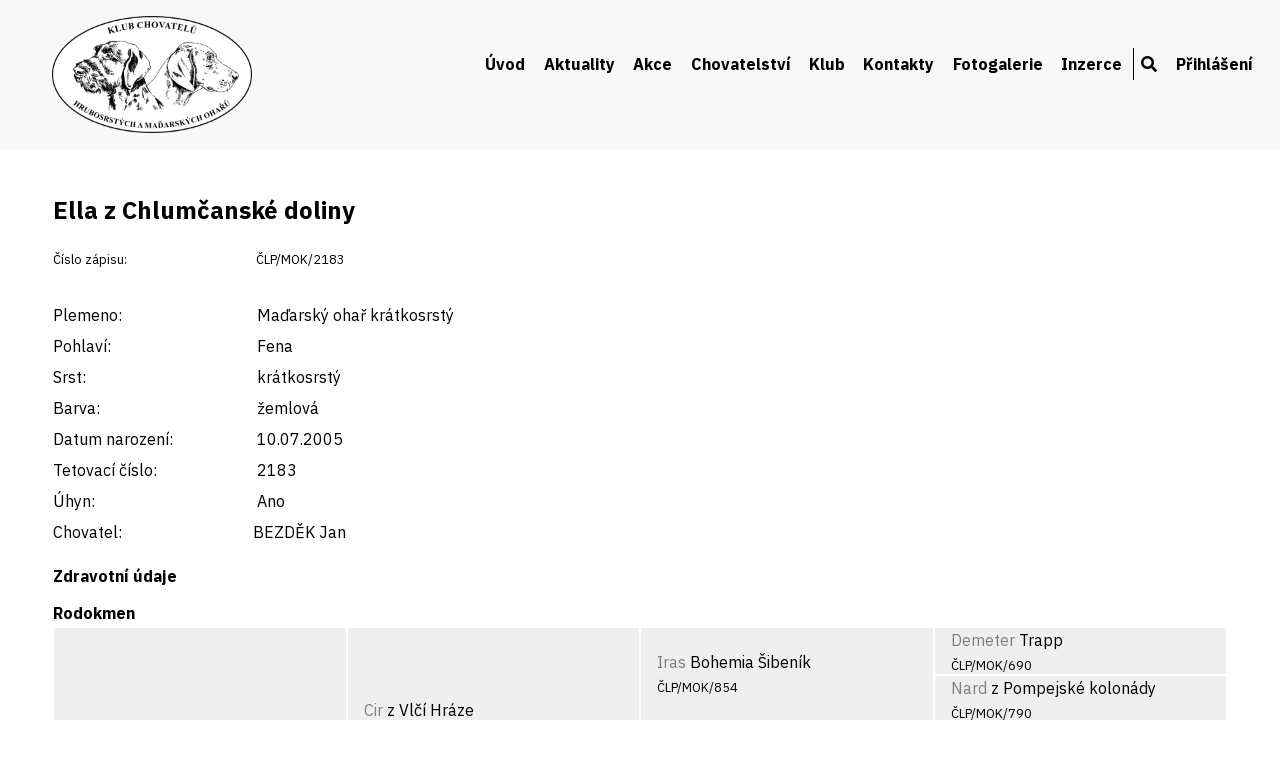

--- FILE ---
content_type: text/html; charset=UTF-8
request_url: https://ohar.cz/detail-psa/86130
body_size: 3402
content:
<!DOCTYPE html>
<html lang="cs">
<head>
    <title>KLUB CHOVATELŮ HRUBOSRSTÝCH A MAĎARSKÝCH OHAŘŮ</title>
    <meta charset="UTF-8">
    <!-- <link rel="shortcut icon" type="image/x-icon" href="/favicon.ico" /> -->
    <meta name="viewport" content="width=device-width, initial-scale=1.0">
    <meta name="keywords" content="" />
    <meta name="description" content="" />
    <link rel="stylesheet" href="https://use.fontawesome.com/releases/v5.6.3/css/all.css" integrity="sha384-UHRtZLI+pbxtHCWp1t77Bi1L4ZtiqrqD80Kn4Z8NTSRyMA2Fd33n5dQ8lWUE00s/" crossorigin="anonymous">
    <link href="https://fonts.googleapis.com/css2?family=IBM+Plex+Sans:wght@400;700&display=swap&subset=latin-ext" rel="stylesheet">
    <link href="/css/mobile.css" rel="stylesheet">
    <link media="only screen and (min-width: 640px)" href="/css/tablet.css" rel="stylesheet">
    <link media="only screen and (min-width: 900px)" href="/css/desktop.css" rel="stylesheet">
    <link href="/css/lightbox.css" rel="stylesheet">
    <link rel="stylesheet" href="/css/jquery-ui.css" type="text/css" media="all" />
    <link rel="stylesheet" href="/css/ui.theme.css" type="text/css" media="all" />
    <script src="/js/jquery.min.js" type="text/javascript"></script>
    <script src="/js/jquery-ui.min.js" type="text/javascript"></script>
    <script src="/js/lightbox.min.js"></script>
</head>
<body id="top"  >


<div id="header">
    <div class="page">
        <a href="/" id="logo"><img src="/img/klub-oharu-logo.png" alt="Ohar.cz"  /></a>
        <a href="/" id="logo2">KLUB CHOVATELŮ<br />HRUBOSRSTÝCH<br />A MAĎARSKÝCH OHAŘŮ</a>
        <nav>

          <label for="drop" class="toggle"><i class="fas fa-bars"></i></label>
          <input type="checkbox" id="drop" />
          <ul>
                <li><a href="/uvod">Úvod</a></li>
<li><a href="/aktuality">Aktuality</a></li>
<li>
<label for="drop-1" class="toggle">Akce</label>
<a href="#">Akce</a>
<input type="checkbox" id="drop-1" />
<ul>
<li><a href="/plan-akci">Plán akcí</a></li>
<li><a href="/vysledky-vystav">Výsledky výstav</a></li>
<li><a href="/vysledky-zkousek">Výsledky zkoušek</a></li>
<li><a href="/nase-memorialy">Memoriály a soutěže</a></li>
</ul>
</li>
<li>
<label for="drop-2" class="toggle">Chovatelství</label>
<a href="#">Chovatelství</a>
<input type="checkbox" id="drop-2" />
<ul>
<li><a href="/chovni-psi">Chovní jedinci</a></li>
<li><a href="/chovatelske-stanice">Chovatelské stanice</a></li>
<li><a href="/zadosti-kryti-vrhy">Plánované vrhy</a></li>
<li><a href="/standardy-plemen">Standardy plemen</a></li>
<li><a href="/podminky-chovnosti">Podmínky chovnosti</a></li>
<li><a href="/vyber-do-chovu">Výběr do chovu</a></li>
<li><a href="/zacatecnikum">Začátečníkům</a></li>
<li><a href="/informace-pro-cleny">Informace pro členy</a></li>
</ul>
</li>
<li>
<label for="drop-3" class="toggle">Klub</label>
<a href="#">Klub</a>
<input type="checkbox" id="drop-3" />
<ul>
<li><a href="/zapisy-ze-schuzi">Zápisy ze schůzí</a></li>
<li><a href="/rady-stanovy">Řády a stanovy</a></li>
<li><a href="/prihlaska">Přihláška za člena</a></li>
<li><a href="/eshop">Propagační materiály</a></li>
<li><a href="/vyznamenani">Vyznamenání členů</a></li>
</ul>
</li>
<li><a href="/kontakty">Kontakty</a></li>
<li><a href="/fotogalerie">Fotogalerie</a></li>
<li><a href="/vypis-inzerce">Inzerce</a></li>
<li><a href="/hledani"><i class="fas fa-search"></i></a></li>
<li>
<label for="drop-4" class="toggle">Přihlášení</label>
<a href="#">Přihlášení</a>
<input type="checkbox" id="drop-4" />
<ul>
<li><a href="/prihlaseni">Přihlášení</a></li>
</ul>
</li>
            </ul>
        </nav>
        <br class="clear" />
    </div>
</div>

<div class="content">
    <div class="page">
<h1>Ella z Chlumčanské doliny</h1>
<span class="mensi"><label>Číslo zápisu:</label> ČLP/MOK/2183</span><br /><br /><label>Plemeno:</label> Maďarský ohař krátkosrstý<br /><label>Pohlaví:</label> Fena<br /><label>Srst:</label> krátkosrstý<br /><label>Barva:</label> žemlová<br /><label>Datum narození:</label> 10.07.2005<br /><label>Tetovací číslo:</label> 2183<br /><label>Úhyn:</label> Ano<br /><label>Chovatel:</label>BEZDĚK Jan<br /><h2>Zdravotní údaje</h2><h2>Rodokmen</h2>
<div class="gen_wrapper rodo_sirka4">
<div class="rodo_cell rodo_g4"><p><a href="/detail-psa/86130">Ella</a> z Chlumčanské doliny<br /><span class="mensi">ČLP/MOK/2183</span></p></div>
</div>
<div class="gen_wrapper rodo_sirka4">
<div class="rodo_cell rodo_g3"><p><a href="/detail-psa/85285">Cir</a> z Vlčí Hráze<br /><span class="mensi">ČLP/MOK/1281</span></p></div>
<div class="rodo_cell rodo_g3"><p><a href="/detail-psa/85064">Fanny</a> z Černopládu<br /><span class="mensi">ČLP/MOK/1037</span></p></div>
</div>
<div class="gen_wrapper rodo_sirka4">
<div class="rodo_cell rodo_g2"><p><a href="/detail-psa/91074">Iras</a> Bohemia Šibeník<br /><span class="mensi">ČLP/MOK/854</span></p></div>
<div class="rodo_cell rodo_g2"><p><a href="/detail-psa/91061">Cina</a> z Hluckých polí<br /><span class="mensi">ČLP/MOK/843</span></p></div>
<div class="rodo_cell rodo_g2"><p><a href="/detail-psa/91019">Barda</a> od Mochovské výmoly<br /><span class="mensi">ČLP/MOK/799</span></p></div>
<div class="rodo_cell rodo_g2"><p><a href="/detail-psa/91053">Bella</a> Garamparty<br /><span class="mensi">ČLP/MOK/834</span></p></div>
</div>
<div class="gen_wrapper rodo_sirka4">
<div class="rodo_cell rodo_g1"><p><a href="/detail-psa/90665">Demeter</a> Trapp<br /><span class="mensi">ČLP/MOK/690</span></p></div>
<div class="rodo_cell rodo_g1"><p><a href="/detail-psa/91003">Nard</a> z Pompejské kolonády<br /><span class="mensi">ČLP/MOK/790</span></p></div>
<div class="rodo_cell rodo_g1"><p><a href="/detail-psa/90957">Faraon</a> z Přehýku<br /><span class="mensi">ČLP/MOK/740</span></p></div>
<div class="rodo_cell rodo_g1"><p><a href="/detail-psa/90950">Diana</a> z Tismenic<br /><span class="mensi">ČLP/MOK/724</span></p></div>
<div class="rodo_cell rodo_g1"><p><a href="/detail-psa/90963">Center</a> Pitypang<br /><span class="mensi">ČLP/MOK/746</span></p></div>
<div class="rodo_cell rodo_g1"><p><a href="/detail-psa/90951">Joly</a> z Čejkovské tvrze<br /><span class="mensi">ČLP/MOK/731</span></p></div>
<div class="rodo_cell rodo_g1"><p><a href="/detail-psa/90087">Alex</a> z Komáří hůrky<br /><span class="mensi">ČLP/MOK/631</span></p></div>
<div class="rodo_cell rodo_g1"><p><a href="/detail-psa/133293">Alma</a> Zalaréti<br /><span class="mensi">SPKP-787/94</span></p></div>
</div>
<br class="clear" />
<h2>Sourozenci</h2>
<a href="/detail-psa/85862">Cairo z Chlumčanské doliny</a>, <a href="/detail-psa/86127">Ebony z Chlumčanské doliny</a>, <a href="/detail-psa/86124">Egon z Chlumčanské doliny</a>, <a href="/detail-psa/86128">Eimy z Chlumčanské doliny</a>, <a href="/detail-psa/86129">Elba z Chlumčanské doliny</a>, <a href="/detail-psa/86125">Elf z Chlumčanské doliny</a>, <a href="/detail-psa/86131">Enny z Chlumčanské doliny</a>, <a href="/detail-psa/86126">Erd z Chlumčanské doliny</a>, <a href="/detail-psa/86331">Faida z Chlumčanské doliny</a>, <a href="/detail-psa/86332">Farka z Chlumčanské doliny</a>, <a href="/detail-psa/86333">Fera z Chlumčanské doliny</a>, <a href="/detail-psa/86327">Fido z Chlumčanské doliny</a>, <a href="/detail-psa/86334">Fidorka z Chlumčanské doliny</a>, <a href="/detail-psa/86328">Fík z Chlumčanské doliny</a>, <a href="/detail-psa/86329">Flik z Chlumčanské doliny</a>, <a href="/detail-psa/86330">Flink z Chlumčanské doliny</a>, <a href="/detail-psa/86515">Gába z Chlumčanské doliny</a>, <a href="/detail-psa/86516">Gama z Chlumčanské doliny</a>, <a href="/detail-psa/86513">Gandy z Chlumčanské doliny</a>, <a href="/detail-psa/86514">Gaston z Chlumčanské doliny</a>, <a href="/detail-psa/86517">Gera z Chlumčanské doliny</a>, <a href="/detail-psa/86518">Gina z Chlumčanské doliny</a>, <a href="/detail-psa/86519">Gira z Chlumčanské doliny</a>, <a href="/detail-psa/86520">Gita z Chlumčanské doliny</a><h2>Nevlastní sourozenci</h2>
<a href="/detail-psa/85423">Aida z Chlumčanské doliny</a>, <a href="/detail-psa/85424">Ajka z Chlumčanské doliny</a>, <a href="/detail-psa/85425">Ambra z Chlumčanské doliny</a>, <a href="/detail-psa/85426">Anka z Chlumčanské doliny</a>, <a href="/detail-psa/85427">Arista z Chlumčanské doliny</a>, <a href="/detail-psa/85422">Art z Chlumčanské doliny</a>, <a href="/detail-psa/85428">Aša z Chlumčanské doliny</a>, <a href="/detail-psa/85429">Azra z Chlumčanské doliny</a>, <a href="/detail-psa/85652">Bacon z Chlumčanské doliny</a>, <a href="/detail-psa/85654">Baldy z Chlumčanské doliny</a>, <a href="/detail-psa/85655">Basco z Chlumčanské doliny</a>, <a href="/detail-psa/85656">Batch z Chlumčanské doliny</a>, <a href="/detail-psa/85653">Bayda z Chlumčanské doliny</a>, <a href="/detail-psa/85657">Berry z Chlumčanské doliny</a>, <a href="/detail-psa/85658">Birdy z Chlumčanské doliny</a>, <a href="/detail-psa/85659">Bublina z Chlumčanské doliny</a>, <a href="/detail-psa/85714">Bad ze Zadráhy</a>, <a href="/detail-psa/85718">Bára ze Zadráhy</a>, <a href="/detail-psa/85715">Bart ze Zadráhy</a>, <a href="/detail-psa/85722">Beky ze Zadráhy</a>, <a href="/detail-psa/85716">Ben ze Zadráhy</a>, <a href="/detail-psa/85721">Bety ze Zadráhy</a>, <a href="/detail-psa/85720">Bora ze Zadráhy</a>, <a href="/detail-psa/85719">Bridget ze Zadráhy</a>, <a href="/detail-psa/85717">Bryt ze Zadráhy</a>, <a href="/detail-psa/85793">Fany z Mečkovské skály</a>, <a href="/detail-psa/85794">Fera z Mečkovské skály</a>, <a href="/detail-psa/85789">Fido z Mečkovské skály</a>, <a href="/detail-psa/85790">Figo z Mečkovské skály</a>, <a href="/detail-psa/85795">Fina z Mečkovské skály</a>, <a href="/detail-psa/85791">Flot z Mečkovské skály</a>, <a href="/detail-psa/85792">Fox z Mečkovské skály</a>, <a href="/detail-psa/85847">Damian od Veselského jezu</a>, <a href="/detail-psa/85850">Diana od Veselského jezu</a>, <a href="/detail-psa/85848">Dik od Veselského jezu</a>, <a href="/detail-psa/85851">Dina od Veselského jezu</a>, <a href="/detail-psa/85852">Dita od Veselského jezu</a>, <a href="/detail-psa/85853">Dixi od Veselského jezu</a>, <a href="/detail-psa/85849">Don od Veselského jezu</a>, <a href="/detail-psa/85854">Dora od Veselského jezu</a>, <a href="/detail-psa/85855">Dorotka od Veselského jezu</a>, <a href="/detail-psa/85913">Ahary z Rákosového břehu</a>, <a href="/detail-psa/85917">Ajša z Rákosového břehu</a>, <a href="/detail-psa/85920">Amanda z Rákosového břehu</a>, <a href="/detail-psa/85915">Amy z Rákosového břehu</a>, <a href="/detail-psa/85918">Anabell z Rákosového břehu</a>, <a href="/detail-psa/85916">Andy z Rákosového břehu</a>, <a href="/detail-psa/85919">Angie z Rákosového břehu</a>, <a href="/detail-psa/85921">Arleta z Rákosového břehu</a>, <a href="/detail-psa/85914">Artuš z Rákosového břehu</a>, <a href="/detail-psa/85972">Eddie od Veselského jezu</a>, <a href="/detail-psa/85974">Ela od Veselského jezu</a>, <a href="/detail-psa/85975">Ema od Veselského jezu</a>, <a href="/detail-psa/85976">Eny od Veselského jezu</a>, <a href="/detail-psa/85973">Erik od Veselského jezu</a>, <a href="/detail-psa/85977">Erna od Veselského jezu</a>, <a href="/detail-psa/86109">Ica z Mečkovské skály</a>, <a href="/detail-psa/86110">Ida z Mečkovské skály</a>, <a href="/detail-psa/86106">Igor z Mečkovské skály</a>, <a href="/detail-psa/86111">Ila z Mečkovské skály</a>, <a href="/detail-psa/86112">Ina z Mečkovské skály</a>, <a href="/detail-psa/86107">Ingo z Mečkovské skály</a>, <a href="/detail-psa/86108">Ir z Mečkovské skály</a>, <a href="/detail-psa/86113">Iva z Mečkovské skály</a>, <a href="/detail-psa/86380">Bafy z Rákosového břehu</a>, <a href="/detail-psa/86384">Bára z Rákosového břehu</a>, <a href="/detail-psa/86376">Baron z Rákosového břehu</a>, <a href="/detail-psa/86382">Beatris z Rákosového břehu</a>, <a href="/detail-psa/86383">Bela z Rákosového břehu</a>, <a href="/detail-psa/86381">Betyna z Rákosového břehu</a>, <a href="/detail-psa/86377">Bor z Rákosového břehu</a>, <a href="/detail-psa/86378">Brit z Rákosového břehu</a>, <a href="/detail-psa/86379">Brok z Rákosového břehu</a>, <a href="/detail-psa/86397">Ambra z Kaplického dolíčku</a>, <a href="/detail-psa/86398">Arischa z Kaplického dolíčku</a>, <a href="/detail-psa/86399">Arka z Kaplického dolíčku</a>, <a href="/detail-psa/86394">Aron z Kaplického dolíčku</a>, <a href="/detail-psa/86395">Art z Kaplického dolíčku</a>, <a href="/detail-psa/86400">Atyna z Kaplického dolíčku</a>, <a href="/detail-psa/86396">Axon z Kaplického dolíčku</a>, <a href="/detail-psa/86401">Aysy z Kaplického dolíčku</a>, <a href="/detail-psa/86603">Ofélie Kajan z Baštin</a>, <a href="/detail-psa/86604">Ofka Kajan z Baštin</a>, <a href="/detail-psa/86598">Or Kajan z Baštin</a>, <a href="/detail-psa/86605">Ora Kajan z Baštin</a>, <a href="/detail-psa/86599">Oran Kajan z Baštin</a>, <a href="/detail-psa/86600">Orry Kajan z Baštin</a>, <a href="/detail-psa/86601">Oskar Kajan z Baštin</a>, <a href="/detail-psa/86602">Oxana Kajan z Baštin</a>, <a href="/detail-psa/86677">Agar z Dlouhé Lhoty</a>, <a href="/detail-psa/86678">Agnes z Dlouhé Lhoty</a>, <a href="/detail-psa/86679">Aneta z Dlouhé Lhoty</a>, <a href="/detail-psa/86680">Arina z Dlouhé Lhoty</a>, <a href="/detail-psa/86681">Axa z Dlouhé Lhoty</a>, <a href="/detail-psa/87047">Bax z Kaplického dolíčku</a>, <a href="/detail-psa/87051">Bessy z Kaplického dolíčku</a>, <a href="/detail-psa/87048">Best z Kaplického dolíčku</a>, <a href="/detail-psa/87050">Beta z Kaplického dolíčku</a>, <a href="/detail-psa/87052">Bona z Kaplického dolíčku</a>, <a href="/detail-psa/87053">Borina z Kaplického dolíčku</a>, <a href="/detail-psa/87049">Brody z Kaplického dolíčku</a>    </div>
</div>

<div id="footer">
    <div class="page">
        <div class="block">
            <strong>Klub chovatelů hrubosrstých a&nbsp;maďarských ohařů, z.s.</strong><br />
            ČMKJ z.s.,<br />
            Lešanská 1176/2a<br />
            141 00 Praha 4<br />
        </div>
        <div class="block">
            <strong>Klub</strong><br />
            <a href="/kontakty">Kontakty</a><br />
            <a href="/rady-stanovy">Stanovy a řády klubu</a><br />
            <a href="/zapisy-ze-schuzi">Zápisy ze schůzí</a><br />
        </div>
        <div class="block">
            <strong>Chovatelství</strong><br />
            <a href="/chovatelske-stanice">Chovatelské stanice</a><br />
            <a href="/chovni-psi">Chovní jedinci</a><br />
            <a href="/zadosti-kryti-vrhy">Plánované vrhy</a><br />
            <a href="/standardy-plemen">Standardy plemen</a>
        </div>
        <div class="block">
            <a href="https://www.facebook.com/profile.php?id=100057802233617" target="_blank"><img src="/img/footer-fb.png" alt="Facebook" id="fb" /></a>
            <a href="https://www.ohar.cz">www.ohar.cz</a><br /><br /><br />
            &copy; KCHHMO, z.s.
        </div>
        <br class="clear" />
    </div>
</div>



</body>
</html>